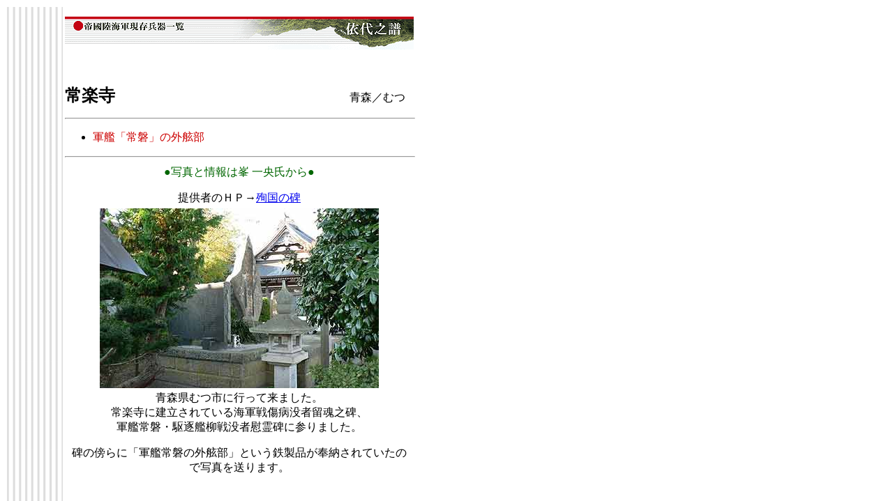

--- FILE ---
content_type: text/html
request_url: http://ki43.on.coocan.jp/injapan/heiki5/jorakuji/jorakuji.html
body_size: 4708
content:
<HTML>
<!--This file created 09.11.23 1:24 PM by Home Page Pro version 3.0J v1-->
<HEAD>
   <TITLE>常楽寺</TITLE>
   <META NAME=GENERATOR CONTENT="Home Page Pro 3.0J v1">
   <META HTTP-EQUIV="Content-Type" CONTENT="text/html;CHARSET=x-sjis">
   <X-CLARIS-WINDOW TOP=53 BOTTOM=937 LEFT=430 RIGHT=1117>
   <X-CLARIS-TAGVIEW MODE=minimal>
</HEAD>
<BODY BGCOLOR="#FFFFFF">
<P><TABLE BORDER=0 WIDTH=700>
   <TR>
      <TD VALIGN=top BACKGROUND="../../../Images/topline03.gif" WIDTH=78>
         <P></P>
      </TD>
      <TD>
         <P><a href="../../../wellcome.html"><IMG SRC="../../../Images/bar.gif" WIDTH=500 HEIGHT=60 ALIGN=bottom></a></P>
         
         <P>　</P>
         
         <P><FONT SIZE="+2" COLOR="#000000"><B>常楽寺</B></FONT>　　　　　　　　　　　　　　　　　　　　　青森／むつ<BR>
         
         <HR WIDTH=500 ALIGN=left>
         
         </P>
         
         <UL>
            <LI><FONT COLOR="#CC0000">軍艦「常磐」の外舷部</FONT></LI>
         </UL>
         
         <P>
         
         <HR WIDTH=500 ALIGN=left>
         
         <TABLE BORDER=0 WIDTH=500>
            <TR>
               <TD>
                  <CENTER><FONT COLOR="#006600">●写真と情報は峯
                  一央氏から●</FONT>
                  
                  <P>提供者のＨＰ→<A HREF="http://www.asahi-net.or.jp/~UN3K-MN/" TARGET="_blank">殉国の碑</A><BR>
                  </P></CENTER>
               </TD>
            </TR>
            <TR>
               <TD>
                  <CENTER><IMG SRC="jorak01.jpg" WIDTH=400 HEIGHT=258 ALIGN=bottom></CENTER>
               </TD>
            </TR>
            <TR>
               <TD>
                  <CENTER>青森県むつ市に行って来ました。<BR>
                  常楽寺に建立されている海軍戦傷病没者留魂之碑、<BR>
                  軍艦常磐・駆逐艦柳戦没者慰霊碑に参りました。
                  
                  <P>碑の傍らに「軍艦常磐の外舷部」という鉄製品が奉納されていたので写真を送ります。</P>
                  <P>&nbsp;</P>
                  </CENTER>
               </TD>
            </TR>
         </TABLE>
         
         <HR WIDTH=500 ALIGN=left>
         
         <TABLE BORDER=0 WIDTH=500>
            <TR>
               <TD VALIGN=top>
                  <P><IMG SRC="jorak02.jpg" WIDTH=495 HEIGHT=203 ALIGN=bottom></P>
               </TD>
            </TR>
            <TR>
               <TD VALIGN=top>
                  <P><IMG SRC="jorak03.jpg" WIDTH=495 HEIGHT=162 ALIGN=bottom><BR>
                  ▲<FONT COLOR="#CC0000">「常磐」の外舷部の一部</FONT><BR>
                  </P>
               </TD>
            </TR>
            <TR>
               <TD>
                  <P>装甲巡洋艦「常磐」<BR>
                  明治32年、アームストロング社エルジック工場（英・ニューキャッスル）で竣工。明治33年の北清事変では太沽に派遣、日露戦では旅順攻略作戦、蔚山沖海戦、日本海海戦に参加。大正10年に一等海防艦に類別変更。第一次上海事変では北支警備に出動。<BR>
                  大東亜戦では昭和16～18年にマーシャル方面で活動、18年から東支那海および本土沿岸で機雷敷設に従事。昭和20年8月9日、大湊灣で米艦載機と交戦、爆撃を受けて芦崎に擱坐、昭和22年に解体された。</P>
                  
                  <P>一等駆逐艦「柳」<BR>
                  松型駆逐艦（同型18隻）の一艦、昭和20年1月、藤永田造船所で竣工。輸送、海上護衛に従事、同年7月14日、函館付近で米空母機の爆撃で大破。さらに8月9日、大湊で再度爆撃を受け擱坐、翌年解体された。</P>
                  <P>&nbsp;</P>
               </TD>
            </TR>
         </TABLE>
         
         <HR WIDTH=500 ALIGN=left>
         
         <TABLE BORDER=0 WIDTH=500>
            <TR>
               <TD VALIGN=top>
                  <CENTER><IMG SRC="jorak04.jpg" WIDTH=400 HEIGHT=221 ALIGN=bottom><BR>
                  海軍戦傷病没者留魂之碑</CENTER>
               </TD>
            </TR>
            <TR>
               <TD VALIGN=top>
                  <P>米艦載機の攻撃で「常磐」「柳」両艦で125名の将兵が戦死された。遺体はこの寺で荼毘に付され遺骨が安置されたままだった。<BR>
                  昭和27年12月、慰霊碑が建立され、以来毎年「海の日」に慰霊祭がとり行なわれている。</P>
               </TD>
            </TR>
         </TABLE>
         
         <HR WIDTH=500 ALIGN=left>
         
         　<FONT SIZE="-1">H21.11.20</FONT></P>
         
         <P><FONT SIZE="-1">　</FONT></P>
         
         <P><TABLE BORDER=0 WIDTH=500>
            <TR>
               <TD BGCOLOR="#CCCCCC">
                  <P><A HREF="../../../list.html#oomi"><FONT COLOR="#333333">［帝国陸海軍現存兵器一覧］リストへ</FONT></A></P>
               </TD>
            </TR>
         </TABLE></TD>
   </TR>
</TABLE>
 <FONT SIZE="+1" COLOR="#000000"> </FONT></P>

<P></P>
</BODY>
</HTML>
